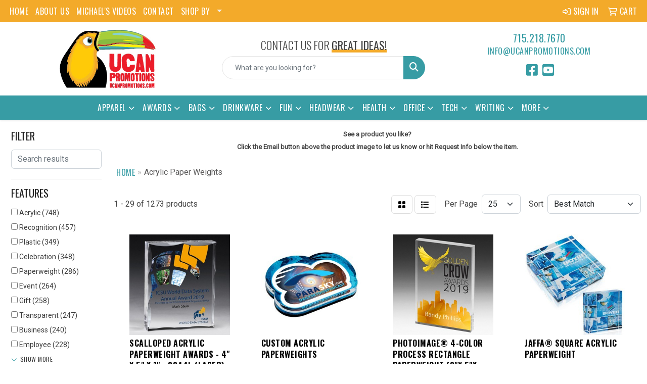

--- FILE ---
content_type: text/html
request_url: https://www.ucanpromotionalproducts.com/ws/ws.dll/StartSrch?UID=107967&WENavID=17918879
body_size: 14722
content:
<!DOCTYPE html>
<html lang="en"><head>
<meta charset="utf-8">
<meta http-equiv="X-UA-Compatible" content="IE=edge">
<meta name="viewport" content="width=device-width, initial-scale=1">
<!-- The above 3 meta tags *must* come first in the head; any other head content must come *after* these tags -->


<link href="/distsite/styles/8/css/bootstrap.min.css" rel="stylesheet" />
<link href="https://fonts.googleapis.com/css?family=Open+Sans:400,600|Oswald:400,600" rel="stylesheet">
<link href="/distsite/styles/8/css/owl.carousel.min.css" rel="stylesheet">
<link href="/distsite/styles/8/css/nouislider.css" rel="stylesheet">
<!--<link href="/distsite/styles/8/css/menu.css" rel="stylesheet"/>-->
<link href="/distsite/styles/8/css/flexslider.css" rel="stylesheet">
<link href="/distsite/styles/8/css/all.min.css" rel="stylesheet">
<link href="/distsite/styles/8/css/slick/slick.css" rel="stylesheet"/>
<link href="/distsite/styles/8/css/lightbox/lightbox.css" rel="stylesheet"  />
<link href="/distsite/styles/8/css/yamm.css" rel="stylesheet" />
<!-- Custom styles for this theme -->
<link href="/we/we.dll/StyleSheet?UN=107967&Type=WETheme&TS=C44652.5542476852" rel="stylesheet">
<!-- Custom styles for this theme -->
<link href="/we/we.dll/StyleSheet?UN=107967&Type=WETheme-PS&TS=C44652.5542476852" rel="stylesheet">
<link rel="preconnect" href="https://fonts.googleapis.com">
<link rel="preconnect" href="https://fonts.gstatic.com" crossorigin>
<link href="https://fonts.googleapis.com/css2?family=Oswald:wght@200;300;400;500;600;700&display=swap" rel="stylesheet">

<style>
body {color: #444 !important;}
ul#nav1.sf-arrows .sf-with-ul:after {border-top-color: #eee;}
h1, h2, h3, h4, h5, h6 {font-family: 'Oswald', sans-serif !important; text-transform: uppercase !important; font-weight: 400;}
a {font-family: 'Oswald', sans-serif !important; text-transform: uppercase !important; font-weight: 400; letter-spacing: .5px;}
.btn-default {font-family: 'Oswald', sans-serif !important; text-transform: uppercase !important;}
#header-inner > div > div {align-items: center !important;}
#logo > a > img {margin-top: 0;}
.header-six #logo img {max-height: 115px;}
.header-eight #logo img {max-height: 115px;}
.sig-theme-grid h3 {font-weight: 300;}
#ftlogo > a > img {height: 120px;}
#ftlogo > a > img {margin-bottom: 13px;}
#footer {padding: 60px 0px 0px 0px; border-top: 2px solid #379ca4; }
.sig-overlay {background-color: #00000080;}

.heading-title {font-family: 'Oswald', sans-serif !important; margin-bottom: 10px !important; font-size: 22px; text-transform: uppercase !important; font-weight: 300;}
.underline-txt {background-size: 100px 1.4em; background-image: linear-gradient(to bottom,rgba(0,0,0,0) 80%,#f3aa2a 80%); font-weight: 400;}

#featured-collection-1 > div > div > h3 {display: none;}
#featured-collection-1 {background: #fff;}
#featured-collection-2 {background: #fff;}
#featured-collection-3 > div > div > h3 {display: none;}
#featured-collection-4 > div > div > h3 {display: none;}

@media (min-width: 768px) {
#header-inner { padding: 15px 0px}
}

@media (min-width: 992px) {
.carousel-item {height: 550px;}
}
</style>

<!-- HTML5 shim and Respond.js for IE8 support of HTML5 elements and media queries -->
<!--[if lt IE 9]>
      <script src="https://oss.maxcdn.com/html5shiv/3.7.3/html5shiv.min.js"></script>
      <script src="https://oss.maxcdn.com/respond/1.4.2/respond.min.js"></script>
    <![endif]-->

</head>

<body style="background:#fff;">


  <!-- Slide-Out Menu -->
  <div id="filter-menu" class="filter-menu">
    <button id="close-menu" class="btn-close"></button>
    <div class="menu-content">
      
<aside class="filter-sidebar">



<div class="filter-section first">
	<h2>Filter</h2>
	 <div class="input-group mb-3">
	 <input type="text" style="border-right:0;" placeholder="Search results" class="form-control text-search-within-results" name="SearchWithinResults" value="" maxlength="100" onkeyup="HandleTextFilter(event);">
	  <label class="input-group-text" style="background-color:#fff;"><a  style="display:none;" href="javascript:void(0);" class="remove-filter" data-toggle="tooltip" title="Clear" onclick="ClearTextFilter();"><i class="far fa-times" aria-hidden="true"></i> <span class="fa-sr-only">x</span></a></label>
	</div>
</div>

<a href="javascript:void(0);" class="clear-filters"  style="display:none;" onclick="ClearDrillDown();">Clear all filters</a>

<div class="filter-section"  style="display:none;">
	<h2>Categories</h2>

	<div class="filter-list">

	 

		<!-- wrapper for more filters -->
        <div class="show-filter">

		</div><!-- showfilters -->

	</div>

		<a href="#" class="show-more"  style="display:none;" >Show more</a>
</div>


<div class="filter-section" >
	<h2>Features</h2>

		<div class="filter-list">

	  		<div class="checkbox"><label><input class="filtercheckbox" type="checkbox" name="2|Acrylic" ><span> Acrylic (748)</span></label></div><div class="checkbox"><label><input class="filtercheckbox" type="checkbox" name="2|Recognition" ><span> Recognition (457)</span></label></div><div class="checkbox"><label><input class="filtercheckbox" type="checkbox" name="2|Plastic" ><span> Plastic (349)</span></label></div><div class="checkbox"><label><input class="filtercheckbox" type="checkbox" name="2|Celebration" ><span> Celebration (348)</span></label></div><div class="checkbox"><label><input class="filtercheckbox" type="checkbox" name="2|Paperweight" ><span> Paperweight (286)</span></label></div><div class="checkbox"><label><input class="filtercheckbox" type="checkbox" name="2|Event" ><span> Event (264)</span></label></div><div class="checkbox"><label><input class="filtercheckbox" type="checkbox" name="2|Gift" ><span> Gift (258)</span></label></div><div class="checkbox"><label><input class="filtercheckbox" type="checkbox" name="2|Transparent" ><span> Transparent (247)</span></label></div><div class="checkbox"><label><input class="filtercheckbox" type="checkbox" name="2|Business" ><span> Business (240)</span></label></div><div class="checkbox"><label><input class="filtercheckbox" type="checkbox" name="2|Employee" ><span> Employee (228)</span></label></div><div class="show-filter"><div class="checkbox"><label><input class="filtercheckbox" type="checkbox" name="2|Sponsor" ><span> Sponsor (221)</span></label></div><div class="checkbox"><label><input class="filtercheckbox" type="checkbox" name="2|Charity" ><span> Charity (219)</span></label></div><div class="checkbox"><label><input class="filtercheckbox" type="checkbox" name="2|Promotional" ><span> Promotional (205)</span></label></div><div class="checkbox"><label><input class="filtercheckbox" type="checkbox" name="2|Memento" ><span> Memento (202)</span></label></div><div class="checkbox"><label><input class="filtercheckbox" type="checkbox" name="2|Donor" ><span> Donor (201)</span></label></div><div class="checkbox"><label><input class="filtercheckbox" type="checkbox" name="2|Participant" ><span> Participant (200)</span></label></div><div class="checkbox"><label><input class="filtercheckbox" type="checkbox" name="2|Vendor" ><span> Vendor (200)</span></label></div><div class="checkbox"><label><input class="filtercheckbox" type="checkbox" name="2|Desk accessory" ><span> Desk accessory (197)</span></label></div><div class="checkbox"><label><input class="filtercheckbox" type="checkbox" name="2|Client" ><span> Client (196)</span></label></div><div class="checkbox"><label><input class="filtercheckbox" type="checkbox" name="2|Patron" ><span> Patron (196)</span></label></div><div class="checkbox"><label><input class="filtercheckbox" type="checkbox" name="2|Achievement" ><span> Achievement (160)</span></label></div><div class="checkbox"><label><input class="filtercheckbox" type="checkbox" name="2|Square" ><span> Square (158)</span></label></div><div class="checkbox"><label><input class="filtercheckbox" type="checkbox" name="2|Award" ><span> Award (156)</span></label></div><div class="checkbox"><label><input class="filtercheckbox" type="checkbox" name="2|Education" ><span> Education (154)</span></label></div><div class="checkbox"><label><input class="filtercheckbox" type="checkbox" name="2|Government" ><span> Government (152)</span></label></div><div class="checkbox"><label><input class="filtercheckbox" type="checkbox" name="2|Custom" ><span> Custom (151)</span></label></div><div class="checkbox"><label><input class="filtercheckbox" type="checkbox" name="2|Agency" ><span> Agency (150)</span></label></div><div class="checkbox"><label><input class="filtercheckbox" type="checkbox" name="2|University" ><span> University (150)</span></label></div><div class="checkbox"><label><input class="filtercheckbox" type="checkbox" name="2|Rectangle" ><span> Rectangle (147)</span></label></div><div class="checkbox"><label><input class="filtercheckbox" type="checkbox" name="2|State shaped" ><span> State shaped (147)</span></label></div><div class="checkbox"><label><input class="filtercheckbox" type="checkbox" name="2|Desk" ><span> Desk (136)</span></label></div><div class="checkbox"><label><input class="filtercheckbox" type="checkbox" name="2|Paper holder" ><span> Paper holder (136)</span></label></div><div class="checkbox"><label><input class="filtercheckbox" type="checkbox" name="2|Corporate" ><span> Corporate (134)</span></label></div><div class="checkbox"><label><input class="filtercheckbox" type="checkbox" name="2|Display" ><span> Display (118)</span></label></div><div class="checkbox"><label><input class="filtercheckbox" type="checkbox" name="2|Personalized" ><span> Personalized (115)</span></label></div><div class="checkbox"><label><input class="filtercheckbox" type="checkbox" name="2|Embedment" ><span> Embedment (113)</span></label></div><div class="checkbox"><label><input class="filtercheckbox" type="checkbox" name="2|Appreciation" ><span> Appreciation (111)</span></label></div><div class="checkbox"><label><input class="filtercheckbox" type="checkbox" name="2|Office" ><span> Office (108)</span></label></div><div class="checkbox"><label><input class="filtercheckbox" type="checkbox" name="2|Desktop" ><span> Desktop (104)</span></label></div><div class="checkbox"><label><input class="filtercheckbox" type="checkbox" name="2|Desktop decor" ><span> Desktop decor (103)</span></label></div><div class="checkbox"><label><input class="filtercheckbox" type="checkbox" name="2|Horizontal" ><span> Horizontal (100)</span></label></div><div class="checkbox"><label><input class="filtercheckbox" type="checkbox" name="2|Vertical" ><span> Vertical (87)</span></label></div><div class="checkbox"><label><input class="filtercheckbox" type="checkbox" name="2|Acrylic award" ><span> Acrylic award (86)</span></label></div><div class="checkbox"><label><input class="filtercheckbox" type="checkbox" name="2|Deal toy" ><span> Deal toy (81)</span></label></div><div class="checkbox"><label><input class="filtercheckbox" type="checkbox" name="2|Volunteer" ><span> Volunteer (78)</span></label></div><div class="checkbox"><label><input class="filtercheckbox" type="checkbox" name="2|Round" ><span> Round (74)</span></label></div><div class="checkbox"><label><input class="filtercheckbox" type="checkbox" name="2|Corporate series" ><span> Corporate series (72)</span></label></div><div class="checkbox"><label><input class="filtercheckbox" type="checkbox" name="2|School" ><span> School (72)</span></label></div><div class="checkbox"><label><input class="filtercheckbox" type="checkbox" name="2|Rectangular" ><span> Rectangular (71)</span></label></div><div class="checkbox"><label><input class="filtercheckbox" type="checkbox" name="2|Custom award" ><span> Custom award (70)</span></label></div></div>

			<!-- wrapper for more filters -->
			<div class="show-filter">

			</div><!-- showfilters -->
 		</div>
		<a href="#" class="show-more"  >Show more</a>


</div>


<div class="filter-section" >
	<h2>Colors</h2>

		<div class="filter-list">

		  	<div class="checkbox"><label><input class="filtercheckbox" type="checkbox" name="1|Clear" ><span> Clear (737)</span></label></div><div class="checkbox"><label><input class="filtercheckbox" type="checkbox" name="1|Blue" ><span> Blue (154)</span></label></div><div class="checkbox"><label><input class="filtercheckbox" type="checkbox" name="1|White" ><span> White (99)</span></label></div><div class="checkbox"><label><input class="filtercheckbox" type="checkbox" name="1|Various" ><span> Various (81)</span></label></div><div class="checkbox"><label><input class="filtercheckbox" type="checkbox" name="1|Green" ><span> Green (47)</span></label></div><div class="checkbox"><label><input class="filtercheckbox" type="checkbox" name="1|Black" ><span> Black (46)</span></label></div><div class="checkbox"><label><input class="filtercheckbox" type="checkbox" name="1|Dark jade green" ><span> Dark jade green (44)</span></label></div><div class="checkbox"><label><input class="filtercheckbox" type="checkbox" name="1|Light jade green" ><span> Light jade green (42)</span></label></div><div class="checkbox"><label><input class="filtercheckbox" type="checkbox" name="1|Red" ><span> Red (39)</span></label></div><div class="checkbox"><label><input class="filtercheckbox" type="checkbox" name="1|Gold" ><span> Gold (35)</span></label></div><div class="show-filter"><div class="checkbox"><label><input class="filtercheckbox" type="checkbox" name="1|Jade green" ><span> Jade green (35)</span></label></div><div class="checkbox"><label><input class="filtercheckbox" type="checkbox" name="1|Clear/green" ><span> Clear/green (25)</span></label></div><div class="checkbox"><label><input class="filtercheckbox" type="checkbox" name="1|Clear/red" ><span> Clear/red (22)</span></label></div><div class="checkbox"><label><input class="filtercheckbox" type="checkbox" name="1|Clear/blue" ><span> Clear/blue (18)</span></label></div><div class="checkbox"><label><input class="filtercheckbox" type="checkbox" name="1|Clear/orange" ><span> Clear/orange (18)</span></label></div><div class="checkbox"><label><input class="filtercheckbox" type="checkbox" name="1|Purple" ><span> Purple (15)</span></label></div><div class="checkbox"><label><input class="filtercheckbox" type="checkbox" name="1|Blue acrylic" ><span> Blue acrylic (12)</span></label></div><div class="checkbox"><label><input class="filtercheckbox" type="checkbox" name="1|Clear acrylic" ><span> Clear acrylic (12)</span></label></div><div class="checkbox"><label><input class="filtercheckbox" type="checkbox" name="1|Clear/gold" ><span> Clear/gold (12)</span></label></div><div class="checkbox"><label><input class="filtercheckbox" type="checkbox" name="1|Jade acrylic" ><span> Jade acrylic (12)</span></label></div><div class="checkbox"><label><input class="filtercheckbox" type="checkbox" name="1|Clear/silver" ><span> Clear/silver (11)</span></label></div><div class="checkbox"><label><input class="filtercheckbox" type="checkbox" name="1|Silver" ><span> Silver (10)</span></label></div><div class="checkbox"><label><input class="filtercheckbox" type="checkbox" name="1|Clear/purple" ><span> Clear/purple (9)</span></label></div><div class="checkbox"><label><input class="filtercheckbox" type="checkbox" name="1|Red." ><span> Red. (9)</span></label></div><div class="checkbox"><label><input class="filtercheckbox" type="checkbox" name="1|Clear/black" ><span> Clear/black (7)</span></label></div><div class="checkbox"><label><input class="filtercheckbox" type="checkbox" name="1|Clear/blue accent" ><span> Clear/blue accent (7)</span></label></div><div class="checkbox"><label><input class="filtercheckbox" type="checkbox" name="1|Clear/yellow" ><span> Clear/yellow (7)</span></label></div><div class="checkbox"><label><input class="filtercheckbox" type="checkbox" name="1|Orange" ><span> Orange (7)</span></label></div><div class="checkbox"><label><input class="filtercheckbox" type="checkbox" name="1|Copper" ><span> Copper (6)</span></label></div><div class="checkbox"><label><input class="filtercheckbox" type="checkbox" name="1|Jade" ><span> Jade (6)</span></label></div><div class="checkbox"><label><input class="filtercheckbox" type="checkbox" name="1|Yellow" ><span> Yellow (6)</span></label></div><div class="checkbox"><label><input class="filtercheckbox" type="checkbox" name="1|Aluminum silver" ><span> Aluminum silver (5)</span></label></div><div class="checkbox"><label><input class="filtercheckbox" type="checkbox" name="1|Black/clear" ><span> Black/clear (5)</span></label></div><div class="checkbox"><label><input class="filtercheckbox" type="checkbox" name="1|Blue/clear" ><span> Blue/clear (4)</span></label></div><div class="checkbox"><label><input class="filtercheckbox" type="checkbox" name="1|Brown" ><span> Brown (4)</span></label></div><div class="checkbox"><label><input class="filtercheckbox" type="checkbox" name="1|Clear base" ><span> Clear base (4)</span></label></div><div class="checkbox"><label><input class="filtercheckbox" type="checkbox" name="1|Clear riser" ><span> Clear riser (4)</span></label></div><div class="checkbox"><label><input class="filtercheckbox" type="checkbox" name="1|Translucent" ><span> Translucent (4)</span></label></div><div class="checkbox"><label><input class="filtercheckbox" type="checkbox" name="1|White engraving" ><span> White engraving (4)</span></label></div><div class="checkbox"><label><input class="filtercheckbox" type="checkbox" name="1|Blue marble" ><span> Blue marble (3)</span></label></div><div class="checkbox"><label><input class="filtercheckbox" type="checkbox" name="1|Blue marble/clear" ><span> Blue marble/clear (3)</span></label></div><div class="checkbox"><label><input class="filtercheckbox" type="checkbox" name="1|Blue." ><span> Blue. (3)</span></label></div><div class="checkbox"><label><input class="filtercheckbox" type="checkbox" name="1|Clear/black marble" ><span> Clear/black marble (3)</span></label></div><div class="checkbox"><label><input class="filtercheckbox" type="checkbox" name="1|Clear/blue mirror" ><span> Clear/blue mirror (3)</span></label></div><div class="checkbox"><label><input class="filtercheckbox" type="checkbox" name="1|Clear/gold mirror" ><span> Clear/gold mirror (3)</span></label></div><div class="checkbox"><label><input class="filtercheckbox" type="checkbox" name="1|Clear/red mirror" ><span> Clear/red mirror (3)</span></label></div><div class="checkbox"><label><input class="filtercheckbox" type="checkbox" name="1|Clear/silver mirror" ><span> Clear/silver mirror (3)</span></label></div><div class="checkbox"><label><input class="filtercheckbox" type="checkbox" name="1|Green/clear" ><span> Green/clear (3)</span></label></div><div class="checkbox"><label><input class="filtercheckbox" type="checkbox" name="1|Red/white/blue/clear" ><span> Red/white/blue/clear (3)</span></label></div><div class="checkbox"><label><input class="filtercheckbox" type="checkbox" name="1|Translucent blue" ><span> Translucent blue (3)</span></label></div></div>


			<!-- wrapper for more filters -->
			<div class="show-filter">

			</div><!-- showfilters -->

		  </div>

		<a href="#" class="show-more"  >Show more</a>
</div>


<div class="filter-section"  >
	<h2>Price Range</h2>
	<div class="filter-price-wrap">
		<div class="filter-price-inner">
			<div class="input-group">
				<span class="input-group-text input-group-text-white">$</span>
				<input type="text" class="form-control form-control-sm filter-min-prices" name="min-prices" value="" placeholder="Min" onkeyup="HandlePriceFilter(event);">
			</div>
			<div class="input-group">
				<span class="input-group-text input-group-text-white">$</span>
				<input type="text" class="form-control form-control-sm filter-max-prices" name="max-prices" value="" placeholder="Max" onkeyup="HandlePriceFilter(event);">
			</div>
		</div>
		<a href="javascript:void(0)" onclick="SetPriceFilter();" ><i class="fa-solid fa-chevron-right"></i></a>
	</div>
</div>

<div class="filter-section"   >
	<h2>Quantity</h2>
	<div class="filter-price-wrap mb-2">
		<input type="text" class="form-control form-control-sm filter-quantity" value="" placeholder="Qty" onkeyup="HandleQuantityFilter(event);">
		<a href="javascript:void(0)" onclick="SetQuantityFilter();"><i class="fa-solid fa-chevron-right"></i></a>
	</div>
</div>




	</aside>

    </div>
</div>




	<div class="container-fluid">
		<div class="row">

			<div class="col-md-3 col-lg-2">
        <div class="d-none d-md-block">
          <div id="desktop-filter">
            
<aside class="filter-sidebar">



<div class="filter-section first">
	<h2>Filter</h2>
	 <div class="input-group mb-3">
	 <input type="text" style="border-right:0;" placeholder="Search results" class="form-control text-search-within-results" name="SearchWithinResults" value="" maxlength="100" onkeyup="HandleTextFilter(event);">
	  <label class="input-group-text" style="background-color:#fff;"><a  style="display:none;" href="javascript:void(0);" class="remove-filter" data-toggle="tooltip" title="Clear" onclick="ClearTextFilter();"><i class="far fa-times" aria-hidden="true"></i> <span class="fa-sr-only">x</span></a></label>
	</div>
</div>

<a href="javascript:void(0);" class="clear-filters"  style="display:none;" onclick="ClearDrillDown();">Clear all filters</a>

<div class="filter-section"  style="display:none;">
	<h2>Categories</h2>

	<div class="filter-list">

	 

		<!-- wrapper for more filters -->
        <div class="show-filter">

		</div><!-- showfilters -->

	</div>

		<a href="#" class="show-more"  style="display:none;" >Show more</a>
</div>


<div class="filter-section" >
	<h2>Features</h2>

		<div class="filter-list">

	  		<div class="checkbox"><label><input class="filtercheckbox" type="checkbox" name="2|Acrylic" ><span> Acrylic (748)</span></label></div><div class="checkbox"><label><input class="filtercheckbox" type="checkbox" name="2|Recognition" ><span> Recognition (457)</span></label></div><div class="checkbox"><label><input class="filtercheckbox" type="checkbox" name="2|Plastic" ><span> Plastic (349)</span></label></div><div class="checkbox"><label><input class="filtercheckbox" type="checkbox" name="2|Celebration" ><span> Celebration (348)</span></label></div><div class="checkbox"><label><input class="filtercheckbox" type="checkbox" name="2|Paperweight" ><span> Paperweight (286)</span></label></div><div class="checkbox"><label><input class="filtercheckbox" type="checkbox" name="2|Event" ><span> Event (264)</span></label></div><div class="checkbox"><label><input class="filtercheckbox" type="checkbox" name="2|Gift" ><span> Gift (258)</span></label></div><div class="checkbox"><label><input class="filtercheckbox" type="checkbox" name="2|Transparent" ><span> Transparent (247)</span></label></div><div class="checkbox"><label><input class="filtercheckbox" type="checkbox" name="2|Business" ><span> Business (240)</span></label></div><div class="checkbox"><label><input class="filtercheckbox" type="checkbox" name="2|Employee" ><span> Employee (228)</span></label></div><div class="show-filter"><div class="checkbox"><label><input class="filtercheckbox" type="checkbox" name="2|Sponsor" ><span> Sponsor (221)</span></label></div><div class="checkbox"><label><input class="filtercheckbox" type="checkbox" name="2|Charity" ><span> Charity (219)</span></label></div><div class="checkbox"><label><input class="filtercheckbox" type="checkbox" name="2|Promotional" ><span> Promotional (205)</span></label></div><div class="checkbox"><label><input class="filtercheckbox" type="checkbox" name="2|Memento" ><span> Memento (202)</span></label></div><div class="checkbox"><label><input class="filtercheckbox" type="checkbox" name="2|Donor" ><span> Donor (201)</span></label></div><div class="checkbox"><label><input class="filtercheckbox" type="checkbox" name="2|Participant" ><span> Participant (200)</span></label></div><div class="checkbox"><label><input class="filtercheckbox" type="checkbox" name="2|Vendor" ><span> Vendor (200)</span></label></div><div class="checkbox"><label><input class="filtercheckbox" type="checkbox" name="2|Desk accessory" ><span> Desk accessory (197)</span></label></div><div class="checkbox"><label><input class="filtercheckbox" type="checkbox" name="2|Client" ><span> Client (196)</span></label></div><div class="checkbox"><label><input class="filtercheckbox" type="checkbox" name="2|Patron" ><span> Patron (196)</span></label></div><div class="checkbox"><label><input class="filtercheckbox" type="checkbox" name="2|Achievement" ><span> Achievement (160)</span></label></div><div class="checkbox"><label><input class="filtercheckbox" type="checkbox" name="2|Square" ><span> Square (158)</span></label></div><div class="checkbox"><label><input class="filtercheckbox" type="checkbox" name="2|Award" ><span> Award (156)</span></label></div><div class="checkbox"><label><input class="filtercheckbox" type="checkbox" name="2|Education" ><span> Education (154)</span></label></div><div class="checkbox"><label><input class="filtercheckbox" type="checkbox" name="2|Government" ><span> Government (152)</span></label></div><div class="checkbox"><label><input class="filtercheckbox" type="checkbox" name="2|Custom" ><span> Custom (151)</span></label></div><div class="checkbox"><label><input class="filtercheckbox" type="checkbox" name="2|Agency" ><span> Agency (150)</span></label></div><div class="checkbox"><label><input class="filtercheckbox" type="checkbox" name="2|University" ><span> University (150)</span></label></div><div class="checkbox"><label><input class="filtercheckbox" type="checkbox" name="2|Rectangle" ><span> Rectangle (147)</span></label></div><div class="checkbox"><label><input class="filtercheckbox" type="checkbox" name="2|State shaped" ><span> State shaped (147)</span></label></div><div class="checkbox"><label><input class="filtercheckbox" type="checkbox" name="2|Desk" ><span> Desk (136)</span></label></div><div class="checkbox"><label><input class="filtercheckbox" type="checkbox" name="2|Paper holder" ><span> Paper holder (136)</span></label></div><div class="checkbox"><label><input class="filtercheckbox" type="checkbox" name="2|Corporate" ><span> Corporate (134)</span></label></div><div class="checkbox"><label><input class="filtercheckbox" type="checkbox" name="2|Display" ><span> Display (118)</span></label></div><div class="checkbox"><label><input class="filtercheckbox" type="checkbox" name="2|Personalized" ><span> Personalized (115)</span></label></div><div class="checkbox"><label><input class="filtercheckbox" type="checkbox" name="2|Embedment" ><span> Embedment (113)</span></label></div><div class="checkbox"><label><input class="filtercheckbox" type="checkbox" name="2|Appreciation" ><span> Appreciation (111)</span></label></div><div class="checkbox"><label><input class="filtercheckbox" type="checkbox" name="2|Office" ><span> Office (108)</span></label></div><div class="checkbox"><label><input class="filtercheckbox" type="checkbox" name="2|Desktop" ><span> Desktop (104)</span></label></div><div class="checkbox"><label><input class="filtercheckbox" type="checkbox" name="2|Desktop decor" ><span> Desktop decor (103)</span></label></div><div class="checkbox"><label><input class="filtercheckbox" type="checkbox" name="2|Horizontal" ><span> Horizontal (100)</span></label></div><div class="checkbox"><label><input class="filtercheckbox" type="checkbox" name="2|Vertical" ><span> Vertical (87)</span></label></div><div class="checkbox"><label><input class="filtercheckbox" type="checkbox" name="2|Acrylic award" ><span> Acrylic award (86)</span></label></div><div class="checkbox"><label><input class="filtercheckbox" type="checkbox" name="2|Deal toy" ><span> Deal toy (81)</span></label></div><div class="checkbox"><label><input class="filtercheckbox" type="checkbox" name="2|Volunteer" ><span> Volunteer (78)</span></label></div><div class="checkbox"><label><input class="filtercheckbox" type="checkbox" name="2|Round" ><span> Round (74)</span></label></div><div class="checkbox"><label><input class="filtercheckbox" type="checkbox" name="2|Corporate series" ><span> Corporate series (72)</span></label></div><div class="checkbox"><label><input class="filtercheckbox" type="checkbox" name="2|School" ><span> School (72)</span></label></div><div class="checkbox"><label><input class="filtercheckbox" type="checkbox" name="2|Rectangular" ><span> Rectangular (71)</span></label></div><div class="checkbox"><label><input class="filtercheckbox" type="checkbox" name="2|Custom award" ><span> Custom award (70)</span></label></div></div>

			<!-- wrapper for more filters -->
			<div class="show-filter">

			</div><!-- showfilters -->
 		</div>
		<a href="#" class="show-more"  >Show more</a>


</div>


<div class="filter-section" >
	<h2>Colors</h2>

		<div class="filter-list">

		  	<div class="checkbox"><label><input class="filtercheckbox" type="checkbox" name="1|Clear" ><span> Clear (737)</span></label></div><div class="checkbox"><label><input class="filtercheckbox" type="checkbox" name="1|Blue" ><span> Blue (154)</span></label></div><div class="checkbox"><label><input class="filtercheckbox" type="checkbox" name="1|White" ><span> White (99)</span></label></div><div class="checkbox"><label><input class="filtercheckbox" type="checkbox" name="1|Various" ><span> Various (81)</span></label></div><div class="checkbox"><label><input class="filtercheckbox" type="checkbox" name="1|Green" ><span> Green (47)</span></label></div><div class="checkbox"><label><input class="filtercheckbox" type="checkbox" name="1|Black" ><span> Black (46)</span></label></div><div class="checkbox"><label><input class="filtercheckbox" type="checkbox" name="1|Dark jade green" ><span> Dark jade green (44)</span></label></div><div class="checkbox"><label><input class="filtercheckbox" type="checkbox" name="1|Light jade green" ><span> Light jade green (42)</span></label></div><div class="checkbox"><label><input class="filtercheckbox" type="checkbox" name="1|Red" ><span> Red (39)</span></label></div><div class="checkbox"><label><input class="filtercheckbox" type="checkbox" name="1|Gold" ><span> Gold (35)</span></label></div><div class="show-filter"><div class="checkbox"><label><input class="filtercheckbox" type="checkbox" name="1|Jade green" ><span> Jade green (35)</span></label></div><div class="checkbox"><label><input class="filtercheckbox" type="checkbox" name="1|Clear/green" ><span> Clear/green (25)</span></label></div><div class="checkbox"><label><input class="filtercheckbox" type="checkbox" name="1|Clear/red" ><span> Clear/red (22)</span></label></div><div class="checkbox"><label><input class="filtercheckbox" type="checkbox" name="1|Clear/blue" ><span> Clear/blue (18)</span></label></div><div class="checkbox"><label><input class="filtercheckbox" type="checkbox" name="1|Clear/orange" ><span> Clear/orange (18)</span></label></div><div class="checkbox"><label><input class="filtercheckbox" type="checkbox" name="1|Purple" ><span> Purple (15)</span></label></div><div class="checkbox"><label><input class="filtercheckbox" type="checkbox" name="1|Blue acrylic" ><span> Blue acrylic (12)</span></label></div><div class="checkbox"><label><input class="filtercheckbox" type="checkbox" name="1|Clear acrylic" ><span> Clear acrylic (12)</span></label></div><div class="checkbox"><label><input class="filtercheckbox" type="checkbox" name="1|Clear/gold" ><span> Clear/gold (12)</span></label></div><div class="checkbox"><label><input class="filtercheckbox" type="checkbox" name="1|Jade acrylic" ><span> Jade acrylic (12)</span></label></div><div class="checkbox"><label><input class="filtercheckbox" type="checkbox" name="1|Clear/silver" ><span> Clear/silver (11)</span></label></div><div class="checkbox"><label><input class="filtercheckbox" type="checkbox" name="1|Silver" ><span> Silver (10)</span></label></div><div class="checkbox"><label><input class="filtercheckbox" type="checkbox" name="1|Clear/purple" ><span> Clear/purple (9)</span></label></div><div class="checkbox"><label><input class="filtercheckbox" type="checkbox" name="1|Red." ><span> Red. (9)</span></label></div><div class="checkbox"><label><input class="filtercheckbox" type="checkbox" name="1|Clear/black" ><span> Clear/black (7)</span></label></div><div class="checkbox"><label><input class="filtercheckbox" type="checkbox" name="1|Clear/blue accent" ><span> Clear/blue accent (7)</span></label></div><div class="checkbox"><label><input class="filtercheckbox" type="checkbox" name="1|Clear/yellow" ><span> Clear/yellow (7)</span></label></div><div class="checkbox"><label><input class="filtercheckbox" type="checkbox" name="1|Orange" ><span> Orange (7)</span></label></div><div class="checkbox"><label><input class="filtercheckbox" type="checkbox" name="1|Copper" ><span> Copper (6)</span></label></div><div class="checkbox"><label><input class="filtercheckbox" type="checkbox" name="1|Jade" ><span> Jade (6)</span></label></div><div class="checkbox"><label><input class="filtercheckbox" type="checkbox" name="1|Yellow" ><span> Yellow (6)</span></label></div><div class="checkbox"><label><input class="filtercheckbox" type="checkbox" name="1|Aluminum silver" ><span> Aluminum silver (5)</span></label></div><div class="checkbox"><label><input class="filtercheckbox" type="checkbox" name="1|Black/clear" ><span> Black/clear (5)</span></label></div><div class="checkbox"><label><input class="filtercheckbox" type="checkbox" name="1|Blue/clear" ><span> Blue/clear (4)</span></label></div><div class="checkbox"><label><input class="filtercheckbox" type="checkbox" name="1|Brown" ><span> Brown (4)</span></label></div><div class="checkbox"><label><input class="filtercheckbox" type="checkbox" name="1|Clear base" ><span> Clear base (4)</span></label></div><div class="checkbox"><label><input class="filtercheckbox" type="checkbox" name="1|Clear riser" ><span> Clear riser (4)</span></label></div><div class="checkbox"><label><input class="filtercheckbox" type="checkbox" name="1|Translucent" ><span> Translucent (4)</span></label></div><div class="checkbox"><label><input class="filtercheckbox" type="checkbox" name="1|White engraving" ><span> White engraving (4)</span></label></div><div class="checkbox"><label><input class="filtercheckbox" type="checkbox" name="1|Blue marble" ><span> Blue marble (3)</span></label></div><div class="checkbox"><label><input class="filtercheckbox" type="checkbox" name="1|Blue marble/clear" ><span> Blue marble/clear (3)</span></label></div><div class="checkbox"><label><input class="filtercheckbox" type="checkbox" name="1|Blue." ><span> Blue. (3)</span></label></div><div class="checkbox"><label><input class="filtercheckbox" type="checkbox" name="1|Clear/black marble" ><span> Clear/black marble (3)</span></label></div><div class="checkbox"><label><input class="filtercheckbox" type="checkbox" name="1|Clear/blue mirror" ><span> Clear/blue mirror (3)</span></label></div><div class="checkbox"><label><input class="filtercheckbox" type="checkbox" name="1|Clear/gold mirror" ><span> Clear/gold mirror (3)</span></label></div><div class="checkbox"><label><input class="filtercheckbox" type="checkbox" name="1|Clear/red mirror" ><span> Clear/red mirror (3)</span></label></div><div class="checkbox"><label><input class="filtercheckbox" type="checkbox" name="1|Clear/silver mirror" ><span> Clear/silver mirror (3)</span></label></div><div class="checkbox"><label><input class="filtercheckbox" type="checkbox" name="1|Green/clear" ><span> Green/clear (3)</span></label></div><div class="checkbox"><label><input class="filtercheckbox" type="checkbox" name="1|Red/white/blue/clear" ><span> Red/white/blue/clear (3)</span></label></div><div class="checkbox"><label><input class="filtercheckbox" type="checkbox" name="1|Translucent blue" ><span> Translucent blue (3)</span></label></div></div>


			<!-- wrapper for more filters -->
			<div class="show-filter">

			</div><!-- showfilters -->

		  </div>

		<a href="#" class="show-more"  >Show more</a>
</div>


<div class="filter-section"  >
	<h2>Price Range</h2>
	<div class="filter-price-wrap">
		<div class="filter-price-inner">
			<div class="input-group">
				<span class="input-group-text input-group-text-white">$</span>
				<input type="text" class="form-control form-control-sm filter-min-prices" name="min-prices" value="" placeholder="Min" onkeyup="HandlePriceFilter(event);">
			</div>
			<div class="input-group">
				<span class="input-group-text input-group-text-white">$</span>
				<input type="text" class="form-control form-control-sm filter-max-prices" name="max-prices" value="" placeholder="Max" onkeyup="HandlePriceFilter(event);">
			</div>
		</div>
		<a href="javascript:void(0)" onclick="SetPriceFilter();" ><i class="fa-solid fa-chevron-right"></i></a>
	</div>
</div>

<div class="filter-section"   >
	<h2>Quantity</h2>
	<div class="filter-price-wrap mb-2">
		<input type="text" class="form-control form-control-sm filter-quantity" value="" placeholder="Qty" onkeyup="HandleQuantityFilter(event);">
		<a href="javascript:void(0)" onclick="SetQuantityFilter();"><i class="fa-solid fa-chevron-right"></i></a>
	</div>
</div>




	</aside>

          </div>
        </div>
			</div>

			<div class="col-md-9 col-lg-10">
				<p><font face="Roboto" size="2"><p style="text-align: center;"><strong>See a product you like?<br />Click the Email button above the product image to let us know or hit Request Info below the item.</strong></p></font></p>

				<ol class="breadcrumb"  >
              		<li><a href="https://www.ucanpromotionalproducts.com" target="_top">Home</a></li>
             	 	<li class="active">Acrylic Paper Weights</li>
            	</ol>




				<div id="product-list-controls">

				
						<div class="d-flex align-items-center justify-content-between">
							<div class="d-none d-md-block me-3">
								1 - 29 of  1273 <span class="d-none d-lg-inline">products</span>
							</div>
					  
						  <!-- Right Aligned Controls -->
						  <div class="product-controls-right d-flex align-items-center">
       
              <button id="show-filter-button" class="btn btn-control d-block d-md-none"><i class="fa-solid fa-filter" aria-hidden="true"></i></button>

							
							<span class="me-3">
								<a href="/ws/ws.dll/StartSrch?UID=107967&WENavID=17918879&View=T&ST=26011521321373117934861354" class="btn btn-control grid" title="Change to Grid View"><i class="fa-solid fa-grid-2" aria-hidden="true"></i>  <span class="fa-sr-only">Grid</span></a>
								<a href="/ws/ws.dll/StartSrch?UID=107967&WENavID=17918879&View=L&ST=26011521321373117934861354" class="btn btn-control" title="Change to List View"><i class="fa-solid fa-list"></i> <span class="fa-sr-only">List</span></a>
							</span>
							
					  
							<!-- Number of Items Per Page -->
							<div class="me-2 d-none d-lg-block">
								<label>Per Page</label>
							</div>
							<div class="me-3 d-none d-md-block">
								<select class="form-select notranslate" onchange="GoToNewURL(this);" aria-label="Items per page">
									<option value="/ws/ws.dll/StartSrch?UID=107967&WENavID=17918879&ST=26011521321373117934861354&PPP=10" >10</option><option value="/ws/ws.dll/StartSrch?UID=107967&WENavID=17918879&ST=26011521321373117934861354&PPP=25" selected>25</option><option value="/ws/ws.dll/StartSrch?UID=107967&WENavID=17918879&ST=26011521321373117934861354&PPP=50" >50</option><option value="/ws/ws.dll/StartSrch?UID=107967&WENavID=17918879&ST=26011521321373117934861354&PPP=100" >100</option><option value="/ws/ws.dll/StartSrch?UID=107967&WENavID=17918879&ST=26011521321373117934861354&PPP=250" >250</option>
								
								</select>
							</div>
					  
							<!-- Sort By -->
							<div class="d-none d-lg-block me-2">
								<label>Sort</label>
							</div>
							<div>
								<select class="form-select" onchange="GoToNewURL(this);">
									<option value="/ws/ws.dll/StartSrch?UID=107967&WENavID=17918879&Sort=0" selected>Best Match</option><option value="/ws/ws.dll/StartSrch?UID=107967&WENavID=17918879&Sort=3">Most Popular</option><option value="/ws/ws.dll/StartSrch?UID=107967&WENavID=17918879&Sort=1">Price (Low to High)</option><option value="/ws/ws.dll/StartSrch?UID=107967&WENavID=17918879&Sort=2">Price (High to Low)</option>
								 </select>
							</div>
						  </div>
						</div>

			  </div>

				<!-- Product Results List -->
				<ul class="thumbnail-list"><a name="0" href="#" alt="Item 0"></a>
<li>
 <a href="https://www.ucanpromotionalproducts.com/p/COUDI-HKJUG/scalloped-acrylic-paperweight-awards-4-x-5-x-1-2244l-laser" target="_parent" alt="Scalloped Acrylic Paperweight Awards - 4&quot; x 5&quot; x 1&quot; - 2244L (Laser)">
 <div class="pr-list-grid">
		<img class="img-responsive" src="/ws/ws.dll/QPic?SN=51749&P=563381202&I=0&PX=300" alt="Scalloped Acrylic Paperweight Awards - 4&quot; x 5&quot; x 1&quot; - 2244L (Laser)">
		<p class="pr-name">Scalloped Acrylic Paperweight Awards - 4&quot; x 5&quot; x 1&quot; - 2244L (Laser)</p>
		<div class="pr-meta-row">
			<div class="product-reviews"  style="display:none;">
				<div class="rating-stars">
				<i class="fa-solid fa-star-sharp" aria-hidden="true"></i><i class="fa-solid fa-star-sharp" aria-hidden="true"></i><i class="fa-solid fa-star-sharp" aria-hidden="true"></i><i class="fa-solid fa-star-sharp" aria-hidden="true"></i><i class="fa-solid fa-star-sharp" aria-hidden="true"></i>
				</div>
				<span class="rating-count">(0)</span>
			</div>
			
		</div>
		<p class="pr-number"  ><span class="notranslate">Item #COUDI-HKJUG</span></p>
		<p class="pr-price"  ><span class="notranslate">$23.68</span> - <span class="notranslate">$35.75</span></p>
 </div>
 </a>
</li>
<a name="1" href="#" alt="Item 1"></a>
<li>
 <a href="https://www.ucanpromotionalproducts.com/p/WJTUG-ICWNU/custom-acrylic-paperweights" target="_parent" alt="Custom Acrylic Paperweights">
 <div class="pr-list-grid">
		<img class="img-responsive" src="/ws/ws.dll/QPic?SN=64450&P=103706190&I=0&PX=300" alt="Custom Acrylic Paperweights">
		<p class="pr-name">Custom Acrylic Paperweights</p>
		<div class="pr-meta-row">
			<div class="product-reviews"  style="display:none;">
				<div class="rating-stars">
				<i class="fa-solid fa-star-sharp" aria-hidden="true"></i><i class="fa-solid fa-star-sharp" aria-hidden="true"></i><i class="fa-solid fa-star-sharp" aria-hidden="true"></i><i class="fa-solid fa-star-sharp" aria-hidden="true"></i><i class="fa-solid fa-star-sharp" aria-hidden="true"></i>
				</div>
				<span class="rating-count">(0)</span>
			</div>
			
		</div>
		<p class="pr-number"  ><span class="notranslate">Item #WJTUG-ICWNU</span></p>
		<p class="pr-price"  ><span class="notranslate">$5.25</span> - <span class="notranslate">$6.49</span></p>
 </div>
 </a>
</li>
<a name="2" href="#" alt="Item 2"></a>
<li>
 <a href="https://www.ucanpromotionalproducts.com/p/BMWDJ-CZOWP/photoimage-4-color-process-rectangle-paperweight-3x-5x-34" target="_parent" alt="PhotoImage® 4-Color Process Rectangle Paperweight (3&quot;x 5&quot;x 3/4&quot;)">
 <div class="pr-list-grid">
		<img class="img-responsive" src="/ws/ws.dll/QPic?SN=51749&P=121363403&I=0&PX=300" alt="PhotoImage® 4-Color Process Rectangle Paperweight (3&quot;x 5&quot;x 3/4&quot;)">
		<p class="pr-name">PhotoImage® 4-Color Process Rectangle Paperweight (3&quot;x 5&quot;x 3/4&quot;)</p>
		<div class="pr-meta-row">
			<div class="product-reviews"  style="display:none;">
				<div class="rating-stars">
				<i class="fa-solid fa-star-sharp active" aria-hidden="true"></i><i class="fa-solid fa-star-sharp active" aria-hidden="true"></i><i class="fa-solid fa-star-sharp active" aria-hidden="true"></i><i class="fa-solid fa-star-sharp active" aria-hidden="true"></i><i class="fa-solid fa-star-sharp active" aria-hidden="true"></i>
				</div>
				<span class="rating-count">(1)</span>
			</div>
			
		</div>
		<p class="pr-number"  ><span class="notranslate">Item #BMWDJ-CZOWP</span></p>
		<p class="pr-price"  ><span class="notranslate">$15.88</span> - <span class="notranslate">$18.15</span></p>
 </div>
 </a>
</li>
<a name="3" href="#" alt="Item 3"></a>
<li>
 <a href="https://www.ucanpromotionalproducts.com/p/OOXYM-LZIAM/jaffa-square-acrylic-paperweight" target="_parent" alt="JAFFA® Square Acrylic Paperweight">
 <div class="pr-list-grid">
		<img class="img-responsive" src="/ws/ws.dll/QPic?SN=57550&P=745471556&I=0&PX=300" alt="JAFFA® Square Acrylic Paperweight">
		<p class="pr-name">JAFFA® Square Acrylic Paperweight</p>
		<div class="pr-meta-row">
			<div class="product-reviews"  style="display:none;">
				<div class="rating-stars">
				<i class="fa-solid fa-star-sharp active" aria-hidden="true"></i><i class="fa-solid fa-star-sharp" aria-hidden="true"></i><i class="fa-solid fa-star-sharp" aria-hidden="true"></i><i class="fa-solid fa-star-sharp" aria-hidden="true"></i><i class="fa-solid fa-star-sharp" aria-hidden="true"></i>
				</div>
				<span class="rating-count">(2)</span>
			</div>
			
		</div>
		<p class="pr-number"  ><span class="notranslate">Item #OOXYM-LZIAM</span></p>
		<p class="pr-price"  ><span class="notranslate">$17.82</span> - <span class="notranslate">$26.11</span></p>
 </div>
 </a>
</li>
<a name="4" href="#" alt="Item 4"></a>
<li>
 <a href="https://www.ucanpromotionalproducts.com/p/XMSBH-FMKSB/cracked-ice-paperweight-3x3x" target="_parent" alt="Cracked Ice Paperweight (3&quot;x3&quot;x¾&quot;)">
 <div class="pr-list-grid">
		<img class="img-responsive" src="/ws/ws.dll/QPic?SN=50399&P=742503021&I=0&PX=300" alt="Cracked Ice Paperweight (3&quot;x3&quot;x¾&quot;)">
		<p class="pr-name">Cracked Ice Paperweight (3&quot;x3&quot;x¾&quot;)</p>
		<div class="pr-meta-row">
			<div class="product-reviews"  style="display:none;">
				<div class="rating-stars">
				<i class="fa-solid fa-star-sharp" aria-hidden="true"></i><i class="fa-solid fa-star-sharp" aria-hidden="true"></i><i class="fa-solid fa-star-sharp" aria-hidden="true"></i><i class="fa-solid fa-star-sharp" aria-hidden="true"></i><i class="fa-solid fa-star-sharp" aria-hidden="true"></i>
				</div>
				<span class="rating-count">(0)</span>
			</div>
			
		</div>
		<p class="pr-number"  ><span class="notranslate">Item #XMSBH-FMKSB</span></p>
		<p class="pr-price"  ><span class="notranslate">$30.20</span> - <span class="notranslate">$40.60</span></p>
 </div>
 </a>
</li>
<a name="5" href="#" alt="Item 5"></a>
<li>
 <a href="https://www.ucanpromotionalproducts.com/p/GLSCN-BKQRX/beveled-square-paperweight-3x3" target="_parent" alt="Beveled Square Paperweight (3&quot;x3&quot;)">
 <div class="pr-list-grid">
		<img class="img-responsive" src="/ws/ws.dll/QPic?SN=50399&P=97644017&I=0&PX=300" alt="Beveled Square Paperweight (3&quot;x3&quot;)">
		<p class="pr-name">Beveled Square Paperweight (3&quot;x3&quot;)</p>
		<div class="pr-meta-row">
			<div class="product-reviews"  style="display:none;">
				<div class="rating-stars">
				<i class="fa-solid fa-star-sharp" aria-hidden="true"></i><i class="fa-solid fa-star-sharp" aria-hidden="true"></i><i class="fa-solid fa-star-sharp" aria-hidden="true"></i><i class="fa-solid fa-star-sharp" aria-hidden="true"></i><i class="fa-solid fa-star-sharp" aria-hidden="true"></i>
				</div>
				<span class="rating-count">(0)</span>
			</div>
			
		</div>
		<p class="pr-number"  ><span class="notranslate">Item #GLSCN-BKQRX</span></p>
		<p class="pr-price"  ><span class="notranslate">$30.26</span> - <span class="notranslate">$40.60</span></p>
 </div>
 </a>
</li>
<a name="6" href="#" alt="Item 6"></a>
<li>
 <a href="https://www.ucanpromotionalproducts.com/p/OMXXP-BKQAR/corporate-marble-image-paperweight-3x3" target="_parent" alt="Corporate Marble Image™ Paperweight (3¾&quot;x3¾&quot;)">
 <div class="pr-list-grid">
		<img class="img-responsive" src="/ws/ws.dll/QPic?SN=50399&P=58643569&I=0&PX=300" alt="Corporate Marble Image™ Paperweight (3¾&quot;x3¾&quot;)">
		<p class="pr-name">Corporate Marble Image™ Paperweight (3¾&quot;x3¾&quot;)</p>
		<div class="pr-meta-row">
			<div class="product-reviews"  style="display:none;">
				<div class="rating-stars">
				<i class="fa-solid fa-star-sharp" aria-hidden="true"></i><i class="fa-solid fa-star-sharp" aria-hidden="true"></i><i class="fa-solid fa-star-sharp" aria-hidden="true"></i><i class="fa-solid fa-star-sharp" aria-hidden="true"></i><i class="fa-solid fa-star-sharp" aria-hidden="true"></i>
				</div>
				<span class="rating-count">(0)</span>
			</div>
			
		</div>
		<p class="pr-number"  ><span class="notranslate">Item #OMXXP-BKQAR</span></p>
		<p class="pr-price"  ><span class="notranslate">$37.36</span> - <span class="notranslate">$49.54</span></p>
 </div>
 </a>
</li>
<a name="7" href="#" alt="Item 7"></a>
<li>
 <a href="https://www.ucanpromotionalproducts.com/p/XPTCG-LHPHU/ultra-vivid-color-paperweights" target="_parent" alt="Ultra Vivid Color Paperweights">
 <div class="pr-list-grid">
		<img class="img-responsive" src="/ws/ws.dll/QPic?SN=64450&P=305160110&I=0&PX=300" alt="Ultra Vivid Color Paperweights">
		<p class="pr-name">Ultra Vivid Color Paperweights</p>
		<div class="pr-meta-row">
			<div class="product-reviews"  style="display:none;">
				<div class="rating-stars">
				<i class="fa-solid fa-star-sharp" aria-hidden="true"></i><i class="fa-solid fa-star-sharp" aria-hidden="true"></i><i class="fa-solid fa-star-sharp" aria-hidden="true"></i><i class="fa-solid fa-star-sharp" aria-hidden="true"></i><i class="fa-solid fa-star-sharp" aria-hidden="true"></i>
				</div>
				<span class="rating-count">(0)</span>
			</div>
			
		</div>
		<p class="pr-number"  ><span class="notranslate">Item #XPTCG-LHPHU</span></p>
		<p class="pr-price"  ><span class="notranslate">$4.86</span> - <span class="notranslate">$6.01</span></p>
 </div>
 </a>
</li>
<a name="8" href="#" alt="Item 8"></a>
<li>
 <a href="https://www.ucanpromotionalproducts.com/p/IOXYL-LZIAL/jaffa-oval-acrylic-paperweight" target="_parent" alt="JAFFA® Oval Acrylic Paperweight">
 <div class="pr-list-grid">
		<img class="img-responsive" src="/ws/ws.dll/QPic?SN=57550&P=345471555&I=0&PX=300" alt="JAFFA® Oval Acrylic Paperweight">
		<p class="pr-name">JAFFA® Oval Acrylic Paperweight</p>
		<div class="pr-meta-row">
			<div class="product-reviews"  style="display:none;">
				<div class="rating-stars">
				<i class="fa-solid fa-star-sharp active" aria-hidden="true"></i><i class="fa-solid fa-star-sharp active" aria-hidden="true"></i><i class="fa-solid fa-star-sharp" aria-hidden="true"></i><i class="fa-solid fa-star-sharp" aria-hidden="true"></i><i class="fa-solid fa-star-sharp" aria-hidden="true"></i>
				</div>
				<span class="rating-count">(1)</span>
			</div>
			
		</div>
		<p class="pr-number"  ><span class="notranslate">Item #IOXYL-LZIAL</span></p>
		<p class="pr-price"  ><span class="notranslate">$17.78</span> - <span class="notranslate">$26.03</span></p>
 </div>
 </a>
</li>
<a name="9" href="#" alt="Item 9"></a>
<li>
 <a href="https://www.ucanpromotionalproducts.com/p/ALTBH-IQKMZ/scalloped-circle-paperweight-award-4-dia-x-34-2401l-laser" target="_parent" alt="Scalloped Circle Paperweight Award - 4&quot; dia x 3/4&quot; - 2401L (Laser)">
 <div class="pr-list-grid">
		<img class="img-responsive" src="/ws/ws.dll/QPic?SN=51749&P=193944121&I=0&PX=300" alt="Scalloped Circle Paperweight Award - 4&quot; dia x 3/4&quot; - 2401L (Laser)">
		<p class="pr-name">Scalloped Circle Paperweight Award - 4&quot; dia x 3/4&quot; - 2401L (Laser)</p>
		<div class="pr-meta-row">
			<div class="product-reviews"  style="display:none;">
				<div class="rating-stars">
				<i class="fa-solid fa-star-sharp" aria-hidden="true"></i><i class="fa-solid fa-star-sharp" aria-hidden="true"></i><i class="fa-solid fa-star-sharp" aria-hidden="true"></i><i class="fa-solid fa-star-sharp" aria-hidden="true"></i><i class="fa-solid fa-star-sharp" aria-hidden="true"></i>
				</div>
				<span class="rating-count">(0)</span>
			</div>
			
		</div>
		<p class="pr-number"  ><span class="notranslate">Item #ALTBH-IQKMZ</span></p>
		<p class="pr-price"  ><span class="notranslate">$22.81</span> - <span class="notranslate">$34.60</span></p>
 </div>
 </a>
</li>
<a name="10" href="#" alt="Item 10"></a>
<li>
 <a href="https://www.ucanpromotionalproducts.com/p/WLSBP-BKQSJ/star-paperweight-5x5" target="_parent" alt="Star Paperweight (5&quot;x5&quot;)">
 <div class="pr-list-grid">
		<img class="img-responsive" src="/ws/ws.dll/QPic?SN=50399&P=33644029&I=0&PX=300" alt="Star Paperweight (5&quot;x5&quot;)">
		<p class="pr-name">Star Paperweight (5&quot;x5&quot;)</p>
		<div class="pr-meta-row">
			<div class="product-reviews"  style="display:none;">
				<div class="rating-stars">
				<i class="fa-solid fa-star-sharp" aria-hidden="true"></i><i class="fa-solid fa-star-sharp" aria-hidden="true"></i><i class="fa-solid fa-star-sharp" aria-hidden="true"></i><i class="fa-solid fa-star-sharp" aria-hidden="true"></i><i class="fa-solid fa-star-sharp" aria-hidden="true"></i>
				</div>
				<span class="rating-count">(0)</span>
			</div>
			
		</div>
		<p class="pr-number"  ><span class="notranslate">Item #WLSBP-BKQSJ</span></p>
		<p class="pr-price"  ><span class="notranslate">$47.09</span> - <span class="notranslate">$58.47</span></p>
 </div>
 </a>
</li>
<a name="11" href="#" alt="Item 11"></a>
<li>
 <a href="https://www.ucanpromotionalproducts.com/p/QPVXH-QTHCR/color-imprinted-acrylic-wing-award" target="_parent" alt="Color Imprinted Acrylic Wing Award">
 <div class="pr-list-grid">
		<img class="img-responsive" src="/ws/ws.dll/QPic?SN=69395&P=907650361&I=0&PX=300" alt="Color Imprinted Acrylic Wing Award">
		<p class="pr-name">Color Imprinted Acrylic Wing Award</p>
		<div class="pr-meta-row">
			<div class="product-reviews"  style="display:none;">
				<div class="rating-stars">
				<i class="fa-solid fa-star-sharp" aria-hidden="true"></i><i class="fa-solid fa-star-sharp" aria-hidden="true"></i><i class="fa-solid fa-star-sharp" aria-hidden="true"></i><i class="fa-solid fa-star-sharp" aria-hidden="true"></i><i class="fa-solid fa-star-sharp" aria-hidden="true"></i>
				</div>
				<span class="rating-count">(0)</span>
			</div>
			
		</div>
		<p class="pr-number"  ><span class="notranslate">Item #QPVXH-QTHCR</span></p>
		<p class="pr-price"  ><span class="notranslate">$59.35</span> - <span class="notranslate">$65.95</span></p>
 </div>
 </a>
</li>
<a name="12" href="#" alt="Item 12"></a>
<li>
 <a href="https://www.ucanpromotionalproducts.com/p/XKBDO-MCZFO/freestanding-lucite-block" target="_parent" alt="Freestanding Lucite Block">
 <div class="pr-list-grid">
		<img class="img-responsive" src="/ws/ws.dll/QPic?SN=53025&P=545535908&I=0&PX=300" alt="Freestanding Lucite Block">
		<p class="pr-name">Freestanding Lucite Block</p>
		<div class="pr-meta-row">
			<div class="product-reviews"  style="display:none;">
				<div class="rating-stars">
				<i class="fa-solid fa-star-sharp" aria-hidden="true"></i><i class="fa-solid fa-star-sharp" aria-hidden="true"></i><i class="fa-solid fa-star-sharp" aria-hidden="true"></i><i class="fa-solid fa-star-sharp" aria-hidden="true"></i><i class="fa-solid fa-star-sharp" aria-hidden="true"></i>
				</div>
				<span class="rating-count">(0)</span>
			</div>
			
		</div>
		<p class="pr-number"  ><span class="notranslate">Item #XKBDO-MCZFO</span></p>
		<p class="pr-price"  ><span class="notranslate">$37.45</span> - <span class="notranslate">$71.35</span></p>
 </div>
 </a>
</li>
<a name="13" href="#" alt="Item 13"></a>
<li>
 <a href="https://www.ucanpromotionalproducts.com/p/DKBDP-MCZFP/freestanding-lucite-block" target="_parent" alt="Freestanding Lucite Block">
 <div class="pr-list-grid">
		<img class="img-responsive" src="/ws/ws.dll/QPic?SN=53025&P=945535909&I=0&PX=300" alt="Freestanding Lucite Block">
		<p class="pr-name">Freestanding Lucite Block</p>
		<div class="pr-meta-row">
			<div class="product-reviews"  style="display:none;">
				<div class="rating-stars">
				<i class="fa-solid fa-star-sharp" aria-hidden="true"></i><i class="fa-solid fa-star-sharp" aria-hidden="true"></i><i class="fa-solid fa-star-sharp" aria-hidden="true"></i><i class="fa-solid fa-star-sharp" aria-hidden="true"></i><i class="fa-solid fa-star-sharp" aria-hidden="true"></i>
				</div>
				<span class="rating-count">(0)</span>
			</div>
			
		</div>
		<p class="pr-number"  ><span class="notranslate">Item #DKBDP-MCZFP</span></p>
		<p class="pr-price"  ><span class="notranslate">$46.35</span> - <span class="notranslate">$86.30</span></p>
 </div>
 </a>
</li>
<a name="14" href="#" alt="Item 14"></a>
<li>
 <a href="https://www.ucanpromotionalproducts.com/p/JGYVP-MIWTD/acrylic-rectangle-paperweight" target="_parent" alt="Acrylic Rectangle Paperweight">
 <div class="pr-list-grid">
		<img class="img-responsive" src="/ws/ws.dll/QPic?SN=69395&P=735639689&I=0&PX=300" alt="Acrylic Rectangle Paperweight">
		<p class="pr-name">Acrylic Rectangle Paperweight</p>
		<div class="pr-meta-row">
			<div class="product-reviews"  style="display:none;">
				<div class="rating-stars">
				<i class="fa-solid fa-star-sharp" aria-hidden="true"></i><i class="fa-solid fa-star-sharp" aria-hidden="true"></i><i class="fa-solid fa-star-sharp" aria-hidden="true"></i><i class="fa-solid fa-star-sharp" aria-hidden="true"></i><i class="fa-solid fa-star-sharp" aria-hidden="true"></i>
				</div>
				<span class="rating-count">(0)</span>
			</div>
			
		</div>
		<p class="pr-number"  ><span class="notranslate">Item #JGYVP-MIWTD</span></p>
		<p class="pr-price"  ><span class="notranslate">$25.0351</span> - <span class="notranslate">$27.8168</span></p>
 </div>
 </a>
</li>
<a name="15" href="#" alt="Item 15"></a>
<li>
 <a href="https://www.ucanpromotionalproducts.com/p/YGVAK-FDCOK/4-x-2.5-acryliprint-hd-rectangle-paperweight" target="_parent" alt="4&quot; x 2.5&quot; AcryliPrint® HD Rectangle Paperweight">
 <div class="pr-list-grid">
		<img class="img-responsive" src="/ws/ws.dll/QPic?SN=50399&P=392339334&I=0&PX=300" alt="4&quot; x 2.5&quot; AcryliPrint® HD Rectangle Paperweight">
		<p class="pr-name">4&quot; x 2.5&quot; AcryliPrint® HD Rectangle Paperweight</p>
		<div class="pr-meta-row">
			<div class="product-reviews"  style="display:none;">
				<div class="rating-stars">
				<i class="fa-solid fa-star-sharp" aria-hidden="true"></i><i class="fa-solid fa-star-sharp" aria-hidden="true"></i><i class="fa-solid fa-star-sharp" aria-hidden="true"></i><i class="fa-solid fa-star-sharp" aria-hidden="true"></i><i class="fa-solid fa-star-sharp" aria-hidden="true"></i>
				</div>
				<span class="rating-count">(0)</span>
			</div>
			
		</div>
		<p class="pr-number"  ><span class="notranslate">Item #YGVAK-FDCOK</span></p>
		<p class="pr-price"  ><span class="notranslate">$40.27</span> - <span class="notranslate">$45.11</span></p>
 </div>
 </a>
</li>
<a name="16" href="#" alt="Item 16"></a>
<li>
 <a href="https://www.ucanpromotionalproducts.com/p/QOUDG-HKJUE/scalloped-acrylic-paperweight-awards-4-x-5-x-1-2244s-screen-print" target="_parent" alt="Scalloped Acrylic Paperweight Awards - 4&quot; x 5&quot; x 1&quot; - 2244S (Screen Print)">
 <div class="pr-list-grid">
		<img class="img-responsive" src="/ws/ws.dll/QPic?SN=51749&P=763381200&I=0&PX=300" alt="Scalloped Acrylic Paperweight Awards - 4&quot; x 5&quot; x 1&quot; - 2244S (Screen Print)">
		<p class="pr-name">Scalloped Acrylic Paperweight Awards - 4&quot; x 5&quot; x 1&quot; - 2244S (Screen Print)</p>
		<div class="pr-meta-row">
			<div class="product-reviews"  style="display:none;">
				<div class="rating-stars">
				<i class="fa-solid fa-star-sharp" aria-hidden="true"></i><i class="fa-solid fa-star-sharp" aria-hidden="true"></i><i class="fa-solid fa-star-sharp" aria-hidden="true"></i><i class="fa-solid fa-star-sharp" aria-hidden="true"></i><i class="fa-solid fa-star-sharp" aria-hidden="true"></i>
				</div>
				<span class="rating-count">(0)</span>
			</div>
			
		</div>
		<p class="pr-number"  ><span class="notranslate">Item #QOUDG-HKJUE</span></p>
		<p class="pr-price"  ><span class="notranslate">$20.50</span> - <span class="notranslate">$29.46</span></p>
 </div>
 </a>
</li>
<a name="17" href="#" alt="Item 17"></a>
<li>
 <a href="https://www.ucanpromotionalproducts.com/p/MNWXK-SYWHS/3-x-3-acrylic-paperweight" target="_parent" alt="3&quot; x 3&quot; Acrylic Paperweight">
 <div class="pr-list-grid">
		<img class="img-responsive" src="/ws/ws.dll/QPic?SN=53133&P=368662464&I=0&PX=300" alt="3&quot; x 3&quot; Acrylic Paperweight">
		<p class="pr-name">3&quot; x 3&quot; Acrylic Paperweight</p>
		<div class="pr-meta-row">
			<div class="product-reviews"  style="display:none;">
				<div class="rating-stars">
				<i class="fa-solid fa-star-sharp" aria-hidden="true"></i><i class="fa-solid fa-star-sharp" aria-hidden="true"></i><i class="fa-solid fa-star-sharp" aria-hidden="true"></i><i class="fa-solid fa-star-sharp" aria-hidden="true"></i><i class="fa-solid fa-star-sharp" aria-hidden="true"></i>
				</div>
				<span class="rating-count">(0)</span>
			</div>
			
		</div>
		<p class="pr-number"  ><span class="notranslate">Item #MNWXK-SYWHS</span></p>
		<p class="pr-price"  ><span class="notranslate">$3.09</span> - <span class="notranslate">$9.06</span></p>
 </div>
 </a>
</li>
<a name="18" href="#" alt="Item 18"></a>
<li>
 <a href="https://www.ucanpromotionalproducts.com/p/MOUDO-HKJUM/screen-printed-scalloped-edge-rectangular-acrylic-paperweight-award-4x-6x-1" target="_parent" alt="Screen Printed Scalloped Edge Rectangular Acrylic Paperweight Award (4&quot;x 6&quot;x 1&quot;)">
 <div class="pr-list-grid">
		<img class="img-responsive" src="/ws/ws.dll/QPic?SN=51749&P=963381208&I=0&PX=300" alt="Screen Printed Scalloped Edge Rectangular Acrylic Paperweight Award (4&quot;x 6&quot;x 1&quot;)">
		<p class="pr-name">Screen Printed Scalloped Edge Rectangular Acrylic Paperweight Award (4&quot;x 6&quot;x 1&quot;)</p>
		<div class="pr-meta-row">
			<div class="product-reviews"  style="display:none;">
				<div class="rating-stars">
				<i class="fa-solid fa-star-sharp" aria-hidden="true"></i><i class="fa-solid fa-star-sharp" aria-hidden="true"></i><i class="fa-solid fa-star-sharp" aria-hidden="true"></i><i class="fa-solid fa-star-sharp" aria-hidden="true"></i><i class="fa-solid fa-star-sharp" aria-hidden="true"></i>
				</div>
				<span class="rating-count">(0)</span>
			</div>
			
		</div>
		<p class="pr-number"  ><span class="notranslate">Item #MOUDO-HKJUM</span></p>
		<p class="pr-price"  ><span class="notranslate">$23.68</span> - <span class="notranslate">$31.13</span></p>
 </div>
 </a>
</li>
<a name="19" href="#" alt="Item 19"></a>
<li>
 <a href="https://www.ucanpromotionalproducts.com/p/ULTBG-IQKMY/scalloped-circle-paperweight-award-4-dia-x-34-2401s-screen-print" target="_parent" alt="Scalloped Circle Paperweight Award - 4&quot; dia x 3/4&quot; - 2401S (Screen Print)">
 <div class="pr-list-grid">
		<img class="img-responsive" src="/ws/ws.dll/QPic?SN=51749&P=793944120&I=0&PX=300" alt="Scalloped Circle Paperweight Award - 4&quot; dia x 3/4&quot; - 2401S (Screen Print)">
		<p class="pr-name">Scalloped Circle Paperweight Award - 4&quot; dia x 3/4&quot; - 2401S (Screen Print)</p>
		<div class="pr-meta-row">
			<div class="product-reviews"  style="display:none;">
				<div class="rating-stars">
				<i class="fa-solid fa-star-sharp" aria-hidden="true"></i><i class="fa-solid fa-star-sharp" aria-hidden="true"></i><i class="fa-solid fa-star-sharp" aria-hidden="true"></i><i class="fa-solid fa-star-sharp" aria-hidden="true"></i><i class="fa-solid fa-star-sharp" aria-hidden="true"></i>
				</div>
				<span class="rating-count">(0)</span>
			</div>
			
		</div>
		<p class="pr-number"  ><span class="notranslate">Item #ULTBG-IQKMY</span></p>
		<p class="pr-price"  ><span class="notranslate">$19.92</span> - <span class="notranslate">$28.82</span></p>
 </div>
 </a>
</li>
<a name="20" href="#" alt="Item 20"></a>
<li>
 <a href="https://www.ucanpromotionalproducts.com/p/ELSVM-IQKLQ/scalloped-acrylic-paperweight-awards-4-x-4-x-34--2400l-laser" target="_parent" alt="Scalloped Acrylic Paperweight Awards - 4&quot; x 4&quot; x 3/4&quot;- 2400L (Laser)">
 <div class="pr-list-grid">
		<img class="img-responsive" src="/ws/ws.dll/QPic?SN=51749&P=773944086&I=0&PX=300" alt="Scalloped Acrylic Paperweight Awards - 4&quot; x 4&quot; x 3/4&quot;- 2400L (Laser)">
		<p class="pr-name">Scalloped Acrylic Paperweight Awards - 4&quot; x 4&quot; x 3/4&quot;- 2400L (Laser)</p>
		<div class="pr-meta-row">
			<div class="product-reviews"  style="display:none;">
				<div class="rating-stars">
				<i class="fa-solid fa-star-sharp" aria-hidden="true"></i><i class="fa-solid fa-star-sharp" aria-hidden="true"></i><i class="fa-solid fa-star-sharp" aria-hidden="true"></i><i class="fa-solid fa-star-sharp" aria-hidden="true"></i><i class="fa-solid fa-star-sharp" aria-hidden="true"></i>
				</div>
				<span class="rating-count">(0)</span>
			</div>
			
		</div>
		<p class="pr-number"  ><span class="notranslate">Item #ELSVM-IQKLQ</span></p>
		<p class="pr-price"  ><span class="notranslate">$23.37</span> - <span class="notranslate">$34.60</span></p>
 </div>
 </a>
</li>
<a name="21" href="#" alt="Item 21"></a>
<li>
 <a href="https://www.ucanpromotionalproducts.com/p/TLSWP-IQKLJ/scalloped-acrylic-paperweight-awards-4-x-4-x-34--2400s-screen-print" target="_parent" alt="Scalloped Acrylic Paperweight Awards - 4&quot; x 4&quot; x 3/4&quot;- 2400S (Screen Print)">
 <div class="pr-list-grid">
		<img class="img-responsive" src="/ws/ws.dll/QPic?SN=51749&P=943944079&I=0&PX=300" alt="Scalloped Acrylic Paperweight Awards - 4&quot; x 4&quot; x 3/4&quot;- 2400S (Screen Print)">
		<p class="pr-name">Scalloped Acrylic Paperweight Awards - 4&quot; x 4&quot; x 3/4&quot;- 2400S (Screen Print)</p>
		<div class="pr-meta-row">
			<div class="product-reviews"  style="display:none;">
				<div class="rating-stars">
				<i class="fa-solid fa-star-sharp" aria-hidden="true"></i><i class="fa-solid fa-star-sharp" aria-hidden="true"></i><i class="fa-solid fa-star-sharp" aria-hidden="true"></i><i class="fa-solid fa-star-sharp" aria-hidden="true"></i><i class="fa-solid fa-star-sharp" aria-hidden="true"></i>
				</div>
				<span class="rating-count">(0)</span>
			</div>
			
		</div>
		<p class="pr-number"  ><span class="notranslate">Item #TLSWP-IQKLJ</span></p>
		<p class="pr-price"  ><span class="notranslate">$19.91</span> - <span class="notranslate">$27.67</span></p>
 </div>
 </a>
</li>
<a name="22" href="#" alt="Item 22"></a>
<li>
 <a href="https://www.ucanpromotionalproducts.com/p/OPTWP-LTOBJ/corporate-series-cube-paper-weight-2x2x2" target="_parent" alt="Corporate Series Cube Paper Weight (2&quot;x2&quot;x2&quot;)">
 <div class="pr-list-grid">
		<img class="img-responsive" src="/ws/ws.dll/QPic?SN=66406&P=345370179&I=0&PX=300" alt="Corporate Series Cube Paper Weight (2&quot;x2&quot;x2&quot;)">
		<p class="pr-name">Corporate Series Cube Paper Weight (2&quot;x2&quot;x2&quot;)</p>
		<div class="pr-meta-row">
			<div class="product-reviews"  style="display:none;">
				<div class="rating-stars">
				<i class="fa-solid fa-star-sharp" aria-hidden="true"></i><i class="fa-solid fa-star-sharp" aria-hidden="true"></i><i class="fa-solid fa-star-sharp" aria-hidden="true"></i><i class="fa-solid fa-star-sharp" aria-hidden="true"></i><i class="fa-solid fa-star-sharp" aria-hidden="true"></i>
				</div>
				<span class="rating-count">(0)</span>
			</div>
			
		</div>
		<p class="pr-number"  ><span class="notranslate">Item #OPTWP-LTOBJ</span></p>
		<p class="pr-price"  style="display:none;" ></p>
 </div>
 </a>
</li>
<a name="23" href="#" alt="Item 23"></a>
<li>
 <a href="https://www.ucanpromotionalproducts.com/p/XHXXI-ICLGK/mini-desk-paper-weight-award-wpolished-v-groove-edges-1x1" target="_parent" alt="Mini Desk Paper Weight Award w/Polished &quot;V&quot; Groove Edges (1½&quot;x1½&quot;)">
 <div class="pr-list-grid">
		<img class="img-responsive" src="/ws/ws.dll/QPic?SN=50399&P=143698562&I=0&PX=300" alt="Mini Desk Paper Weight Award w/Polished &quot;V&quot; Groove Edges (1½&quot;x1½&quot;)">
		<p class="pr-name">Mini Desk Paper Weight Award w/Polished &quot;V&quot; Groove Edges (1½&quot;x1½&quot;)</p>
		<div class="pr-meta-row">
			<div class="product-reviews"  style="display:none;">
				<div class="rating-stars">
				<i class="fa-solid fa-star-sharp" aria-hidden="true"></i><i class="fa-solid fa-star-sharp" aria-hidden="true"></i><i class="fa-solid fa-star-sharp" aria-hidden="true"></i><i class="fa-solid fa-star-sharp" aria-hidden="true"></i><i class="fa-solid fa-star-sharp" aria-hidden="true"></i>
				</div>
				<span class="rating-count">(0)</span>
			</div>
			
		</div>
		<p class="pr-number"  ><span class="notranslate">Item #XHXXI-ICLGK</span></p>
		<p class="pr-price"  ><span class="notranslate">$7.72</span> - <span class="notranslate">$10.22</span></p>
 </div>
 </a>
</li>
<a name="24" href="#" alt="Item 24"></a>
<li>
 <a href="https://www.ucanpromotionalproducts.com/p/QKZDH-NNYLP/3-34-x-3-34-black-marbleized-acrylic-paperweight" target="_parent" alt="3 3/4&quot; x 3 3/4&quot; Black Marbleized Acrylic Paperweight">
 <div class="pr-list-grid">
		<img class="img-responsive" src="/ws/ws.dll/QPic?SN=69170&P=326185701&I=0&PX=300" alt="3 3/4&quot; x 3 3/4&quot; Black Marbleized Acrylic Paperweight">
		<p class="pr-name">3 3/4&quot; x 3 3/4&quot; Black Marbleized Acrylic Paperweight</p>
		<div class="pr-meta-row">
			<div class="product-reviews"  style="display:none;">
				<div class="rating-stars">
				<i class="fa-solid fa-star-sharp" aria-hidden="true"></i><i class="fa-solid fa-star-sharp" aria-hidden="true"></i><i class="fa-solid fa-star-sharp" aria-hidden="true"></i><i class="fa-solid fa-star-sharp" aria-hidden="true"></i><i class="fa-solid fa-star-sharp" aria-hidden="true"></i>
				</div>
				<span class="rating-count">(0)</span>
			</div>
			
		</div>
		<p class="pr-number"  ><span class="notranslate">Item #QKZDH-NNYLP</span></p>
		<p class="pr-price"  ><span class="notranslate">$38.0953</span> - <span class="notranslate">$43.1021</span></p>
 </div>
 </a>
</li>
<a name="25" href="#" alt="Item 25"></a>
<li>
 <a href="https://www.ucanpromotionalproducts.com/p/CKZDJ-NNYLR/3-34-x-3-34-blue-marbleized-acrylic-paperweight" target="_parent" alt="3 3/4&quot; x 3 3/4&quot; Blue Marbleized Acrylic Paperweight">
 <div class="pr-list-grid">
		<img class="img-responsive" src="/ws/ws.dll/QPic?SN=69170&P=126185703&I=0&PX=300" alt="3 3/4&quot; x 3 3/4&quot; Blue Marbleized Acrylic Paperweight">
		<p class="pr-name">3 3/4&quot; x 3 3/4&quot; Blue Marbleized Acrylic Paperweight</p>
		<div class="pr-meta-row">
			<div class="product-reviews"  style="display:none;">
				<div class="rating-stars">
				<i class="fa-solid fa-star-sharp" aria-hidden="true"></i><i class="fa-solid fa-star-sharp" aria-hidden="true"></i><i class="fa-solid fa-star-sharp" aria-hidden="true"></i><i class="fa-solid fa-star-sharp" aria-hidden="true"></i><i class="fa-solid fa-star-sharp" aria-hidden="true"></i>
				</div>
				<span class="rating-count">(0)</span>
			</div>
			
		</div>
		<p class="pr-number"  ><span class="notranslate">Item #CKZDJ-NNYLR</span></p>
		<p class="pr-price"  ><span class="notranslate">$38.0953</span> - <span class="notranslate">$43.1021</span></p>
 </div>
 </a>
</li>
<a name="26" href="#" alt="Item 26"></a>
<li>
 <a href="https://www.ucanpromotionalproducts.com/p/IKZDK-NNYLS/3-34-x-3-34-green-marbleized-acrylic-paperweight" target="_parent" alt="3 3/4&quot; x 3 3/4&quot; Green Marbleized Acrylic Paperweight">
 <div class="pr-list-grid">
		<img class="img-responsive" src="/ws/ws.dll/QPic?SN=69170&P=526185704&I=0&PX=300" alt="3 3/4&quot; x 3 3/4&quot; Green Marbleized Acrylic Paperweight">
		<p class="pr-name">3 3/4&quot; x 3 3/4&quot; Green Marbleized Acrylic Paperweight</p>
		<div class="pr-meta-row">
			<div class="product-reviews"  style="display:none;">
				<div class="rating-stars">
				<i class="fa-solid fa-star-sharp" aria-hidden="true"></i><i class="fa-solid fa-star-sharp" aria-hidden="true"></i><i class="fa-solid fa-star-sharp" aria-hidden="true"></i><i class="fa-solid fa-star-sharp" aria-hidden="true"></i><i class="fa-solid fa-star-sharp" aria-hidden="true"></i>
				</div>
				<span class="rating-count">(0)</span>
			</div>
			
		</div>
		<p class="pr-number"  ><span class="notranslate">Item #IKZDK-NNYLS</span></p>
		<p class="pr-price"  ><span class="notranslate">$38.0953</span> - <span class="notranslate">$43.1021</span></p>
 </div>
 </a>
</li>
<a name="27" href="#" alt="Item 27"></a>
<li>
 <a href="https://www.ucanpromotionalproducts.com/p/OKZDL-NNYLT/3-34-x-3-34-purple-marbleized-acrylic-paperweight" target="_parent" alt="3 3/4&quot; x 3 3/4&quot; Purple Marbleized Acrylic Paperweight">
 <div class="pr-list-grid">
		<img class="img-responsive" src="/ws/ws.dll/QPic?SN=69170&P=926185705&I=0&PX=300" alt="3 3/4&quot; x 3 3/4&quot; Purple Marbleized Acrylic Paperweight">
		<p class="pr-name">3 3/4&quot; x 3 3/4&quot; Purple Marbleized Acrylic Paperweight</p>
		<div class="pr-meta-row">
			<div class="product-reviews"  style="display:none;">
				<div class="rating-stars">
				<i class="fa-solid fa-star-sharp" aria-hidden="true"></i><i class="fa-solid fa-star-sharp" aria-hidden="true"></i><i class="fa-solid fa-star-sharp" aria-hidden="true"></i><i class="fa-solid fa-star-sharp" aria-hidden="true"></i><i class="fa-solid fa-star-sharp" aria-hidden="true"></i>
				</div>
				<span class="rating-count">(0)</span>
			</div>
			
		</div>
		<p class="pr-number"  ><span class="notranslate">Item #OKZDL-NNYLT</span></p>
		<p class="pr-price"  ><span class="notranslate">$38.0953</span> - <span class="notranslate">$43.1021</span></p>
 </div>
 </a>
</li>
</ul>

			    <ul class="pagination center">
						  <!--
                          <li class="page-item">
                            <a class="page-link" href="#" aria-label="Previous">
                              <span aria-hidden="true">&laquo;</span>
                            </a>
                          </li>
						  -->
							<li class="page-item active"><a class="page-link" href="/ws/ws.dll/StartSrch?UID=107967&WENavID=17918879&ST=26011521321373117934861354&Start=0" title="Page 1" onMouseOver="window.status='Page 1';return true;" onMouseOut="window.status='';return true;"><span class="notranslate">1<span></a></li><li class="page-item"><a class="page-link" href="/ws/ws.dll/StartSrch?UID=107967&WENavID=17918879&ST=26011521321373117934861354&Start=28" title="Page 2" onMouseOver="window.status='Page 2';return true;" onMouseOut="window.status='';return true;"><span class="notranslate">2<span></a></li><li class="page-item"><a class="page-link" href="/ws/ws.dll/StartSrch?UID=107967&WENavID=17918879&ST=26011521321373117934861354&Start=56" title="Page 3" onMouseOver="window.status='Page 3';return true;" onMouseOut="window.status='';return true;"><span class="notranslate">3<span></a></li><li class="page-item"><a class="page-link" href="/ws/ws.dll/StartSrch?UID=107967&WENavID=17918879&ST=26011521321373117934861354&Start=84" title="Page 4" onMouseOver="window.status='Page 4';return true;" onMouseOut="window.status='';return true;"><span class="notranslate">4<span></a></li><li class="page-item"><a class="page-link" href="/ws/ws.dll/StartSrch?UID=107967&WENavID=17918879&ST=26011521321373117934861354&Start=112" title="Page 5" onMouseOver="window.status='Page 5';return true;" onMouseOut="window.status='';return true;"><span class="notranslate">5<span></a></li>
						  
                          <li class="page-item">
                            <a class="page-link" href="/ws/ws.dll/StartSrch?UID=107967&WENavID=17918879&Start=28&ST=26011521321373117934861354" aria-label="Next">
                              <span aria-hidden="true">&raquo;</span>
                            </a>
                          </li>
						  
							  </ul>

			</div>
		</div><!-- row -->

		<div class="row">
            <div class="col-12">
                <!-- Custom footer -->
                <p><font face="Roboto" size="2"><p style="text-align: center;"><strong>It's always free to submit a request for more info or to request a quote on as many products as you'd like. When choosing to place an order we will confirm all of the details before processing your payment.</strong></p></font></p>
            </div>
        </div>

	</div><!-- conatiner fluid -->


	<!-- Bootstrap core JavaScript
    ================================================== -->
    <!-- Placed at the end of the document so the pages load faster -->
    <script src="/distsite/styles/8/js/jquery.min.js"></script>
    <script src="/distsite/styles/8/js/bootstrap.min.js"></script>
   <script src="/distsite/styles/8/js/custom.js"></script>

	<!-- iFrame Resizer -->
	<script src="/js/iframeResizer.contentWindow.min.js"></script>
	<script src="/js/IFrameUtils.js?20150930"></script> <!-- For custom iframe integration functions (not resizing) -->
	<script>ScrollParentToTop();</script>

	



<!-- Custom - This page only -->
<script>

$(document).ready(function () {
    const $menuButton = $("#show-filter-button");
    const $closeMenuButton = $("#close-menu");
    const $slideMenu = $("#filter-menu");

    // open
    $menuButton.on("click", function (e) {
        e.stopPropagation(); 
        $slideMenu.addClass("open");
    });

    // close
    $closeMenuButton.on("click", function (e) {
        e.stopPropagation(); 
        $slideMenu.removeClass("open");
    });

    // clicking outside
    $(document).on("click", function (e) {
        if (!$slideMenu.is(e.target) && $slideMenu.has(e.target).length === 0) {
            $slideMenu.removeClass("open");
        }
    });

    // prevent click inside the menu from closing it
    $slideMenu.on("click", function (e) {
        e.stopPropagation();
    });
});


$(document).ready(function() {

	
var tooltipTriggerList = [].slice.call(document.querySelectorAll('[data-bs-toggle="tooltip"]'))
var tooltipList = tooltipTriggerList.map(function (tooltipTriggerEl) {
  return new bootstrap.Tooltip(tooltipTriggerEl, {
    'container': 'body'
  })
})


	
 // Filter Sidebar
 $(".show-filter").hide();
 $(".show-more").click(function (e) {
  e.preventDefault();
  $(this).siblings(".filter-list").find(".show-filter").slideToggle(400);
  $(this).toggleClass("show");
  $(this).text() === 'Show more' ? $(this).text('Show less') : $(this).text('Show more');
 });
 
   
});

// Drill-down filter check event
$(".filtercheckbox").click(function() {
  var checkboxid=this.name;
  var checkboxval=this.checked ? '1' : '0';
  GetRequestFromService('/ws/ws.dll/PSSearchFilterEdit?UID=107967&ST=26011521321373117934861354&ID='+encodeURIComponent(checkboxid)+'&Val='+checkboxval);
  ReloadSearchResults();
});

function ClearDrillDown()
{
  $('.text-search-within-results').val('');
  GetRequestFromService('/ws/ws.dll/PSSearchFilterEdit?UID=107967&ST=26011521321373117934861354&Clear=1');
  ReloadSearchResults();
}

function SetPriceFilter()
{
  var low;
  var hi;
  if ($('#filter-menu').hasClass('open')) {
    low = $('#filter-menu .filter-min-prices').val().trim();
    hi = $('#filter-menu .filter-max-prices').val().trim();
  } else {
    low = $('#desktop-filter .filter-min-prices').val().trim();
    hi = $('#desktop-filter .filter-max-prices').val().trim();
  }
  GetRequestFromService('/ws/ws.dll/PSSearchFilterEdit?UID=107967&ST=26011521321373117934861354&ID=3&LowPrc='+low+'&HiPrc='+hi);
  ReloadSearchResults();
}

function SetQuantityFilter()
{
  var qty;
  if ($('#filter-menu').hasClass('open')) {
    qty = $('#filter-menu .filter-quantity').val().trim();
  } else {
    qty = $('#desktop-filter .filter-quantity').val().trim();
  }
  GetRequestFromService('/ws/ws.dll/PSSearchFilterEdit?UID=107967&ST=26011521321373117934861354&ID=4&Qty='+qty);
  ReloadSearchResults();
}

function ReloadSearchResults(textsearch)
{
  var searchText;
  var url = '/ws/ws.dll/StartSrch?UID=107967&ST=26011521321373117934861354&Sort=&View=';
  var newUrl = new URL(url, window.location.origin);

  if ($('#filter-menu').hasClass('open')) {
    searchText = $('#filter-menu .text-search-within-results').val().trim();
  } else {
    searchText = $('#desktop-filter .text-search-within-results').val().trim();
  }

  if (searchText) {
    newUrl.searchParams.set('tf', searchText);
  }

  window.location.href = newUrl.toString();
}

function GoToNewURL(entered)
{
	to=entered.options[entered.selectedIndex].value;
	if (to>"") {
		location=to;
		entered.selectedIndex=0;
	}
}

function PostAdStatToService(AdID, Type)
{
  var URL = '/we/we.dll/AdStat?AdID='+ AdID + '&Type=' +Type;

  // Try using sendBeacon.  Some browsers may block this.
  if (navigator && navigator.sendBeacon) {
      navigator.sendBeacon(URL);
  }
  else {
    // Fall back to this method if sendBeacon is not supported
    // Note: must be synchronous - o/w page unlads before it's called
    // This will not work on Chrome though (which is why we use sendBeacon)
    GetRequestFromService(URL);
  }
}

function HandleTextFilter(e)
{
  if (e.key != 'Enter') return;

  e.preventDefault();
  ReloadSearchResults();
}

function ClearTextFilter()
{
  $('.text-search-within-results').val('');
  ReloadSearchResults();
}

function HandlePriceFilter(e)
{
  if (e.key != 'Enter') return;

  e.preventDefault();
  SetPriceFilter();
}

function HandleQuantityFilter(e)
{
  if (e.key != 'Enter') return;

  e.preventDefault();
  SetQuantityFilter();
}

</script>
<!-- End custom -->



</body>
</html>
